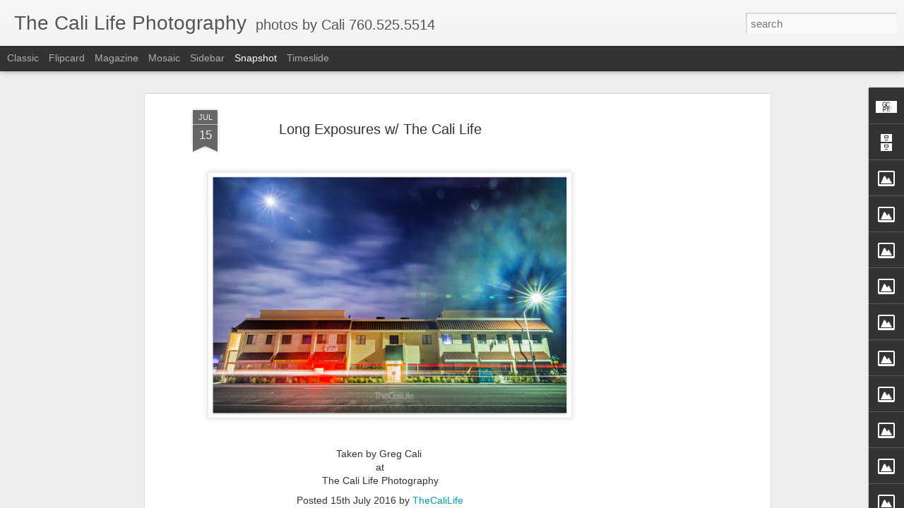

--- FILE ---
content_type: text/html; charset=utf-8
request_url: https://www.google.com/recaptcha/api2/aframe
body_size: 264
content:
<!DOCTYPE HTML><html><head><meta http-equiv="content-type" content="text/html; charset=UTF-8"></head><body><script nonce="ugjlo8tlR-Sz2IogdM8t8g">/** Anti-fraud and anti-abuse applications only. See google.com/recaptcha */ try{var clients={'sodar':'https://pagead2.googlesyndication.com/pagead/sodar?'};window.addEventListener("message",function(a){try{if(a.source===window.parent){var b=JSON.parse(a.data);var c=clients[b['id']];if(c){var d=document.createElement('img');d.src=c+b['params']+'&rc='+(localStorage.getItem("rc::a")?sessionStorage.getItem("rc::b"):"");window.document.body.appendChild(d);sessionStorage.setItem("rc::e",parseInt(sessionStorage.getItem("rc::e")||0)+1);localStorage.setItem("rc::h",'1768569107410');}}}catch(b){}});window.parent.postMessage("_grecaptcha_ready", "*");}catch(b){}</script></body></html>

--- FILE ---
content_type: text/javascript; charset=UTF-8
request_url: http://www.gregcali.com/?v=0&action=initial&widgetId=Image7&responseType=js&xssi_token=AOuZoY4iPlMVXtB5V2UZYr31mMcfJM7t_Q%3A1768569104053
body_size: 312
content:
try {
_WidgetManager._HandleControllerResult('Image7', 'initial',{'title': 'TheCaliLife Photography', 'width': 220, 'height': 150, 'sourceUrl': 'http://3.bp.blogspot.com/_5XMDzJtVtag/SaGyeWniXUI/AAAAAAAAAHo/SIaOnMXUVFo/S220/Picture+5.png', 'caption': '', 'link': '', 'shrinkToFit': false, 'sectionWidth': 220});
} catch (e) {
  if (typeof log != 'undefined') {
    log('HandleControllerResult failed: ' + e);
  }
}


--- FILE ---
content_type: text/javascript; charset=UTF-8
request_url: http://www.gregcali.com/?v=0&action=initial&widgetId=Image8&responseType=js&xssi_token=AOuZoY4iPlMVXtB5V2UZYr31mMcfJM7t_Q%3A1768569104053
body_size: 309
content:
try {
_WidgetManager._HandleControllerResult('Image8', 'initial',{'title': 'Image by Greg Cali', 'width': 660, 'height': 440, 'sourceUrl': 'http://1.bp.blogspot.com/_5XMDzJtVtag/SaHUSSPUXKI/AAAAAAAAAH4/ETfc7Sp-lUE/S660/Picture+4.png', 'caption': '', 'link': '', 'shrinkToFit': false, 'sectionWidth': 660});
} catch (e) {
  if (typeof log != 'undefined') {
    log('HandleControllerResult failed: ' + e);
  }
}


--- FILE ---
content_type: text/javascript; charset=UTF-8
request_url: http://www.gregcali.com/?v=0&action=initial&widgetId=Image5&responseType=js&xssi_token=AOuZoY4iPlMVXtB5V2UZYr31mMcfJM7t_Q%3A1768569104053
body_size: 316
content:
try {
_WidgetManager._HandleControllerResult('Image5', 'initial',{'title': 'Tha Back Roads', 'width': 220, 'height': 151, 'sourceUrl': 'http://1.bp.blogspot.com/_5XMDzJtVtag/SaGud7o6OYI/AAAAAAAAAHY/uN3jLSnQxTE/S220/Picture+7.png', 'caption': 'Enci', 'link': '', 'shrinkToFit': false, 'sectionWidth': 220});
} catch (e) {
  if (typeof log != 'undefined') {
    log('HandleControllerResult failed: ' + e);
  }
}


--- FILE ---
content_type: text/javascript; charset=UTF-8
request_url: http://www.gregcali.com/?v=0&action=initial&widgetId=Image1&responseType=js&xssi_token=AOuZoY4iPlMVXtB5V2UZYr31mMcfJM7t_Q%3A1768569104053
body_size: 354
content:
try {
_WidgetManager._HandleControllerResult('Image1', 'initial',{'title': 'The lil things in life.', 'width': 220, 'height': 150, 'sourceUrl': 'http://4.bp.blogspot.com/_5XMDzJtVtag/SZnh9xGRa4I/AAAAAAAAADQ/XuHwOkukAGQ/S220/Picture+2.png', 'caption': '\x22If you are aware, you can beware.\x22', 'link': 'http://www.thecalilife.com', 'shrinkToFit': false, 'sectionWidth': 220});
} catch (e) {
  if (typeof log != 'undefined') {
    log('HandleControllerResult failed: ' + e);
  }
}


--- FILE ---
content_type: text/javascript; charset=UTF-8
request_url: http://www.gregcali.com/?v=0&action=initial&widgetId=Profile2&responseType=js&xssi_token=AOuZoY4iPlMVXtB5V2UZYr31mMcfJM7t_Q%3A1768569104053
body_size: 767
content:
try {
_WidgetManager._HandleControllerResult('Profile2', 'initial',{'title': 'My Roots', 'team': false, 'location': 'Encinitas, CA, United States', 'showlocation': true, 'occupation': '', 'showoccupation': false, 'aboutme': 'I am addicted to creativity.  I enjoy finding little things that occur in everyday life that can put a smile on a face.  If you choose to be creative you will have something fun to do for the rest of your life.  I currently do freelance and also work along side companies involved in action sports  fashion \x26amp; lifestyle.', 'showaboutme': true, 'displayname': 'TheCaliLife', 'profileLogo': '//www.blogger.com/img/logo-16.png', 'hasgoogleprofile': false, 'userUrl': 'https://www.blogger.com/profile/13689152300604162603', 'photo': {'url': '//blogger.googleusercontent.com/img/b/R29vZ2xl/AVvXsEg6_Iq3WSWjIbIXrxp3gX7hRyTHePMZzFHEdMRezy2FOAp0f_l3wHot620a_nkJOCnBtKWG-ozdvfMLZTFUqwfA7y7q4Oi-sXS3yKfiTVXcocaBOo0MIs2iILFuG70pwg/s220/GregCaliPhotography5.jpg', 'width': 80, 'height': 45, 'alt': 'My Photo'}, 'viewProfileMsg': 'View my complete profile', 'isDisplayable': true});
} catch (e) {
  if (typeof log != 'undefined') {
    log('HandleControllerResult failed: ' + e);
  }
}
